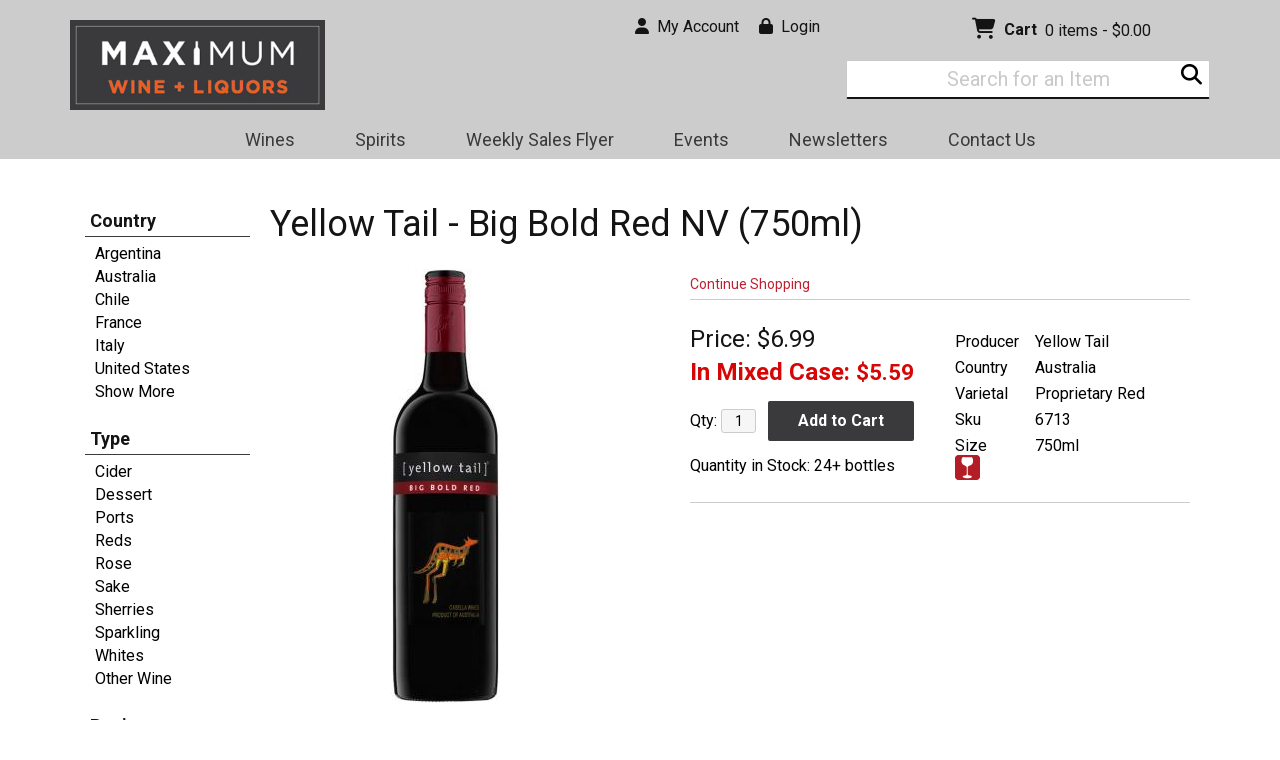

--- FILE ---
content_type: text/html; charset=ISO-8859-1
request_url: https://www.maximumwineandliquors.com/wines/Yellow-Tail-Big-Bold-Red-w7499136tm
body_size: 14721
content:
<!doctype html>
<html lang="en">
<head>
<title>Yellow Tail - Big Bold Red NV - Maximum Wine + Liquors</title>
<link rel="preconnect" href="https://ajax.googleapis.com/" crossorigin>
<link rel="dns-prefetch" href="https://ajax.googleapis.com/">
<link rel="preconnect" href="https://www.googletagmanager.com/" crossorigin>
<link rel="dns-prefetch" href="https://www.googletagmanager.com/">
<link rel="preconnect" href="https://fonts.googleapis.com" crossorigin>
<link rel="dns-prefetch" href="https://fonts.googleapis.com">
<meta name="msvalidate.01" content="209B561DEAA2F962BEF96B65F926A647" />
	<meta name="geo.placename" content="8011 Brewertown Rd,Cicero,NY"/>
	<meta name="geo.position" content="43.1707,-76.0962" />
	<meta name="geo.region" content="Cicero NY,USA" />
	 	<link rel="canonical" href="/wines/Yellow-Tail-Big-Bold-Red-w7499136tm" />
	        <meta name="msvalidate.01" content="F40ED45ADD516263E24848F00A6815B3" />
        <meta name="description" content="Yellow Tail - Big Bold Red NV <span>(750ml)</span> available at Maximum Wine + Liquors in Cicero, NY" />
<meta name="keywords" content="yellow, tail, big, bold, red, nv, <span>(75ml)</span>,Cicero, NY" />
<link href="/skins/gentle/images/cart.png" rel="icon" />

<meta property="og:site_name" content="Maximum Wine + Liquors">
<meta property="og:type" content="product" />
<meta property="og:url" content="https://www.maximumwineandliquors.com/wines/Yellow-Tail-Big-Bold-Red-w7499136tm" />
<meta property="og:title" content="Yellow Tail - Big Bold Red NV <span>(750ml)</span>">
<meta property="og:description" content="Yellow Tail - Big Bold Red NV <span>(750ml)</span> available at Maximum Wine + Liquors in Cicero, NY" />
	<meta property="og:image" content="https://www.maximumwineandliquors.com" />
		<meta property="og:price:amount" content="6.99">
	<meta property="og:price:currency" content="USD">
	<meta name="viewport" content="width=device-width, initial-scale=1.0"">

	<link rel="stylesheet" type="text/css" href="/skins/gentle/css/master.css?v=14">
	<!--[if lte IE 8]>
      <link rel="stylesheet" type="text/css" href="/skins/gentle/css/ie.css" />
<![endif]-->

	<script src="https://ajax.googleapis.com/ajax/libs/jquery/3.5.1/jquery.min.js"></script>
	   <link href="/skins/gentle/css/product-page.css"  rel="stylesheet" type="text/css" />
   <link href="/js/jquery/colorbox/colorbox.css"  rel="stylesheet" type="text/css" />
   <script src="/js/jquery/colorbox/jquery.colorbox-min.js"></script>
   
<script>
      function vrfCDrop() {
   	if (!confirm("Are you sure you want to delete your entire cart?") ) {
         	return false;
   	}
   	window.location.href="/cart.html?rmc=1";
   }

   function verify_zpo(frm) {
        var txt = "";
        if (frm.request.value == "") {
            txt = "Please enter the information for your request";
        }
        if (!echeck(frm.yem.value) ) {
            txt = "Please enter a valid email address";
            frm.yem.focus();
        }
        if (frm.yem.value == "") {
            txt = "Please enter your email address";
            frm.yem.focus();
        }
	        if (frm.flname.value == "") {
            txt = "Please enter your first and last name";
            frm.flname.focus();
        }
	        if (txt != "") {
           poerror.innerHTML = "<br><img src='/images/spacer.gif' height='5'><br><span class='rd12'><b>"+txt+"</b></span><br><img src='/images/spacer.gif' height='5'><br>";
           onlyShow(poerror);
           return false;
        }
        frm.submit();
   }

   function isInt(num) {
	if (num.match(/[^0-9]/) )
	   return false;
	return true;
   }
function echeck(str) {
   var at="@"
   var dot="."
   var lat=str.indexOf(at)
   var lstr=str.length
   var ldot=str.indexOf(dot)
   if (str.indexOf(at)==-1){
      return false
   }

   if (str.indexOf(at)==-1 || str.indexOf(at)==0 || str.indexOf(at)==lstr){
      return false
   }

   if (str.indexOf(dot)==-1 || str.indexOf(dot)==0 || str.indexOf(dot)==lstr){
      return false
   }

   if (str.indexOf(at,(lat+1))!=-1){
      return false
   }

   if (str.substring(lat-1,lat)==dot || str.substring(lat+1,lat+2)==dot){
      return false
   }

   if (str.indexOf(dot,(lat+2))==-1){
      return false
   }

   if (str.indexOf(" ")!=-1){
      return false
   }

   return true
}
</script>
<!--[if IE 7]>
<link rel="stylesheet" type="text/css" href="/skins/gentle/css/ie7.css" />
<![endif]-->
<!--[if lt IE 7]>
<link rel="stylesheet" type="text/css" href="/skins/gentle/css/ie6.css" />
<script type="text/javascript" src="/skins/gentle/js/DD_belatedPNG_0.0.8a-min.js"></script>
<script type="text/javascript">
DD_belatedPNG.fix('#logo img');
</script>
<![endif]-->
        <script type="text/javascript" src="/skins/gentle/js/jquery.cookie.js"></script>
	        	<script type="text/javascript" src="/skins/gentle/js/gentle-2.js?v=5"></script>
        	   <script type='text/javascript' src='/js/jquery/autocomplete/jquery.autocomplete.js'></script>
   	<script>
  	(function(i,s,o,g,r,a,m){i['GoogleAnalyticsObject']=r;i[r]=i[r]||function(){
  	(i[r].q=i[r].q||[]).push(arguments)},i[r].l=1*new Date();a=s.createElement(o),
  	m=s.getElementsByTagName(o)[0];a.async=1;a.src=g;m.parentNode.insertBefore(a,m)
  	})(window,document,'script','//www.google-analytics.com/analytics.js','ga');

  	ga('create', 'UA-120154070-1', 'auto');
  	ga('require', 'ec');

			// The product being viewed.
		ga('ec:addProduct', {
  		'id': '6713',
  		'name': 'Yellow Tail - Big Bold Red',
  		'category': 'Proprietary Red',
  		'brand': 'Yellow Tail',
  		'variant': '750',
  		'position': 1
		});
						ga('ec:addImpression', {
                                'id': '5868',
                                'name': '19 Crimes - Red',
                                'brand': '19 Crimes',
                                'list': 'Search Results',
                                'position': 1				});
								ga('ec:addImpression', {
                                'id': '6712',
                                'name': 'Yellow Tail - Big Bold Red',
                                'brand': 'Yellow Tail',
                                'list': 'Search Results',
                                'position': 2				});
								ga('ec:addImpression', {
                                'id': '7966',
                                'name': '19 Crimes - The Uprising',
                                'brand': '19 Crimes',
                                'list': 'Search Results',
                                'position': 3				});
						ga('ec:setAction', 'detail');
		  	ga('send', 'pageview');
	</script>
	<script>;(function($){
	$.fn.superfish = function(op){

		var sf = $.fn.superfish,
			c = sf.c,
			$arrow = $(['<span class="',c.arrowClass,'"> &#187;</span>'].join('')),
			over = function(){
				var $$ = $(this), menu = getMenu($$);
				clearTimeout(menu.sfTimer);
				$$.showSuperfishUl().siblings().hideSuperfishUl();
			},
			out = function(){
				var $$ = $(this), menu = getMenu($$), o = sf.op;
				clearTimeout(menu.sfTimer);
				menu.sfTimer=setTimeout(function(){
					o.retainPath=($.inArray($$[0],o.$path)>-1);
					$$.hideSuperfishUl();
					if (o.$path.length && $$.parents(['li.',o.hoverClass].join('')).length<1){over.call(o.$path);}
				},o.delay);	
			},
			getMenu = function($menu){
				var menu = $menu.parents(['ul.',c.menuClass,':first'].join(''))[0];
				sf.op = sf.o[menu.serial];
				return menu;
			},
			addArrow = function($a){ $a.addClass(c.anchorClass).append($arrow.clone()); };
			
		return this.each(function() {
			var s = this.serial = sf.o.length;
			var o = $.extend({},sf.defaults,op);
			o.$path = $('li.'+o.pathClass,this).slice(0,o.pathLevels).each(function(){
				$(this).addClass([o.hoverClass,c.bcClass].join(' '))
					.filter('li:has(ul)').removeClass(o.pathClass);
			});
			sf.o[s] = sf.op = o;
			
			$('li:has(ul)',this)[($.fn.hoverIntent && !o.disableHI) ? 'hoverIntent' : 'hover'](over,out).each(function() {
				if (o.autoArrows) addArrow( $('>a:first-child',this) );
			})
			.not('.'+c.bcClass)
				.hideSuperfishUl();
			
			var $a = $('a',this);
			$a.each(function(i){
				var $li = $a.eq(i).parents('li');
				$a.eq(i).focus(function(){over.call($li);}).blur(function(){out.call($li);});
			});
			o.onInit.call(this);
			
		}).each(function() {
			menuClasses = [c.menuClass];
			// if (sf.op.dropShadows  && !($.browser.msie && $.browser.version < 7)) menuClasses.push(c.shadowClass);
			$(this).addClass(menuClasses.join(' '));
		});
	};

	var sf = $.fn.superfish;
	sf.o = [];
	sf.op = {};
	sf.IE7fix = function(){
		var o = sf.op;
		// if ($.browser.msie && $.browser.version > 6 && o.dropShadows && o.animation.opacity!=undefined)
			// this.toggleClass(sf.c.shadowClass+'-off');
		};
	sf.c = {
		bcClass     : 'sf-breadcrumb',
		menuClass   : 'sf-js-enabled',
		anchorClass : 'sf-with-ul',
		arrowClass  : 'sf-sub-indicator',
		shadowClass : 'sf-shadow'
	};
	sf.defaults = {
		hoverClass	: 'sfHover',
		pathClass	: 'overideThisToUse',
		pathLevels	: 1,
		delay		: 100,
		animation	: {opacity:'show'},
		speed		: 'fast',
		autoArrows	: true,
		dropShadows : true,
		disableHI	: false,		// true disables hoverIntent detection
		onInit		: function(){}, // callback functions
		onBeforeShow: function(){},
		onShow		: function(){},
		onHide		: function(){}
	};
	$.fn.extend({
		hideSuperfishUl : function(){
			var o = sf.op,
				not = (o.retainPath===true) ? o.$path : '';
			o.retainPath = false;
			var $ul = $(['li.',o.hoverClass].join(''),this).add(this).not(not).removeClass(o.hoverClass)
					.find('>ul').hide().css('visibility','hidden');
			o.onHide.call($ul);
			return this;
		},
		showSuperfishUl : function(){
			var o = sf.op,
				sh = sf.c.shadowClass+'-off',
				$ul = this.addClass(o.hoverClass)
					.find('>ul:hidden').css('visibility','visible');
			sf.IE7fix.call($ul);
			o.onBeforeShow.call($ul);
			$ul.animate(o.animation,o.speed,function(){ sf.IE7fix.call($ul); o.onShow.call($ul); });
			return this;
		}
	});

})(jQuery);
jQuery(function(){
	jQuery('ul.sf-menu').superfish();
});
  	</script>
	  	<link rel="stylesheet" href="//ajax.googleapis.com/ajax/libs/jqueryui/1.12.1/themes/smoothness/jquery-ui.css">
	<script src="//ajax.googleapis.com/ajax/libs/jqueryui/1.12.1/jquery-ui.min.js"></script>
  	<script>
	var prdct = 0;
  	$.widget( "custom.catcomplete", $.ui.autocomplete, {
    	   _create: function() {
      		this._super();
      		this.widget().menu( "option", "items", "> :not(.ui-autocomplete-category)" );
    	   },
	   _renderMenu: function( ul, items ) {
      		var that = this,
        	currentCategory = "";
      	  	$.each( items, function( index, item ) {
        		var li;
        		if ( item.category != currentCategory ) {
				var extra = "";
				if (prdct == 0 && item.category == "Product Suggestions") {
					extra = " ui-extra";
				}
          			ul.append( "<li class='ui-autocomplete-category"+extra+"'>" + item.category + "</li>" );
          			currentCategory = item.category;
        		}
        		li = that._renderItemData( ul, item );
        		if ( item.category == "Product Suggestions") {
          			li.html("<table width='100%' cellpadding='0' cellspacing='0'><tr><td width='130' class='msimg' align='center'>"+item.img+"</td><td>"+item.label+"<br><div style='padding-top: 5px;'>"+item.bottle+"</div></td></tr></table>");
          		/* li.attr( "aria-label", item.category + " : " + item.label ); */
        		}
      		});
    	     }
  	});
  	</script>
  	<script>
  	$(function() {
    		$( "#items" ).catcomplete({
			      			source: "/search/megasearch.html",
      			minLength: 1,
      			select: function( event, ui ) {
        			window.location.href=ui.item.url; 
        			return false;
      			}
    		})
  	});
  	</script>
	<script>
	</script>
<link rel="stylesheet" type="text/css" href="/css/sites/skins/full-width-head.css" media="screen" />                <style>
                #mcsec,.container_12 .grid_12, .container_12,#headwrap{width:1140px;}
                .sf-menu,.sf-contener{width:1140px!important;}
                </style>
                <link rel="stylesheet" type="text/css" href="/css/sites/maximumwineandliquors/style.css?1769907122" media="screen" /><link href="https://fonts.googleapis.com/css?family=Roboto:400,700" rel="stylesheet">
	<style>
	.ui-menu .ui-menu-item-wrapper, .ui-autocomplete-category,.prod_detail .box .box-heading, h2, #footer h3, input#items.ui-autocomplete-input, h1, body, td, th, input, textarea, select, a { font-family: 'Roboto', sans-serif; }
	h1, .welcome, .box .box-heading, #footer-top-outside h2, #footer h3, .product-grid .name a { font-family: 'Roboto', sans-serif;  }
	</style>
			<script src="https://kit.fontawesome.com/63a3c6e7c0.js" crossorigin="anonymous"></script>
        		<script>
	function google_univ_addtocart(sku,name,price,qty) {
  		ga('ec:addProduct', {
    			'id': sku,
    			'name': name,
    			'price': price,
    			'quantity': qty
  		});
  		ga('ec:setAction', 'add');
  		ga('send', 'event', 'UX', 'click', 'add to cart'); 
	}
	</script>
	</head>

   <body>
    	<div id="head_container">
	 	<div id="head_inside" class="container_12">
			<div id="headwrap">
			<div id="logo"><a href="/"><img  title="Maximum Wine + Liquors" alt="Maximum Wine + Liquors" src="/images/sites/maximumwineandliquors/maximum-wine-liquors-logo.png?2"></a></div>
	</div>                        <div id="cart">
                            <div style="" class="heading">
				                                	&nbsp;<i class="fa fa-shopping-cart fa-2x" style="color:#141414;font-size:1.3em;"></i>
					                                <h4>Cart</h4>
                                <a class="cart_val" href="/cart.html"><span id="cart_total">&nbsp;0 items - $0.00</span></a>
                            </div>
                                                            <div id="cart_items" class="content">Your cart is empty</div>
                                                        </div>
			<script>
		function kwsrch() {
							$('#sfrm').submit();
						}
		</script>
		<form action="/websearch_results.html" method="get" id="sfrm">
			                                <div class="button-search" style="" onclick="kwsrch(); return false;"><i><span class="fa fahead fa-search"></span></i></div>
                                			<div class="ui-widget">
				<label for="wines"></label>
				<input tabindex=1 name="kw" id="items" value="" placeholder="Search for an Item" onclick="">
			</div>
		</form>
			<div id="hdlnks">
					<div class="hdlnkln" id="hdlnmy">
						<a href="/account.html"><i class="fa fa-user"><span></span></i>&nbsp;&nbsp;<span>My Account</span></a></div>
				
			<div class="hdlnkln" id="hdlnlg"><a href="/login.html?done="><i class="fa fa-lock"><span></span></i>&nbsp;&nbsp;Login</a></div>
				</div>	
			</div>
		        <div class="navigation">
			                <div class="sf-contener">
                                        <ul id="topnav" class="sf-menu">
                                                        <li class='nav_first'><a alt="Wines" title="Wines" href="/wines/">Wines</a>
                                   <ul  class="ulul">
           <li><a href="#">By Country</a>
        <ul class="ulul">
       		                       	<li><a href="/wines/All/Argentina">Argentina</a></li>
                       	                       	<li><a href="/wines/All/Australia">Australia</a></li>
                       	                       	<li><a href="/wines/All/Chile">Chile</a></li>
                       	                       	<li><a href="/wines/All/France">France</a></li>
                       	                       	<li><a href="/wines/All/Germany">Germany</a></li>
                       	                       	<li><a href="/wines/All/Italy">Italy</a></li>
                       	                       	<li><a href="/wines/All/New-Zealand">New Zealand</a></li>
                       	                       	<li><a href="/wines/All/Portugal">Portugal</a></li>
                       	                       	<li><a href="/wines/All/Spain">Spain</a></li>
                       	                       	<li><a href="/wines/All/United-States">United States</a></li>
                       	                       			<li><a href="/wines/?m=country">Show more</a></li>
                       			               </ul>
               </li>
                       <li><a href="#">By Type</a>
        <ul class="ulul">
       		                       	<li><a href="/wines/?item_type=biodynamic">Biodynamic</a></li>
                       	                       	<li><a href="/wines/?item_type=dessert">Dessert</a></li>
                       	                       	<li><a href="/wines/?item_type=kosher">Kosher</a></li>
                       	                       	<li><a href="/wines/?item_type=organic">Organic</a></li>
                       	                       	<li><a href="/wines/?item_type=wother">Other Wine</a></li>
                       	                       	<li><a href="/wines/?item_type=port">Port</a></li>
                       	                       	<li><a href="/wines/?item_type=red">Red</a></li>
                       	                       	<li><a href="/wines/?item_type=rose">Rose</a></li>
                       	                       	<li><a href="/wines/?item_type=sake">Sake</a></li>
                       	                       	<li><a href="/wines/?item_type=sherry">Sherry</a></li>
                       	                       	<li><a href="/wines/?item_type=sparkling">Sparkling</a></li>
                       	                       	<li><a href="/wines/?item_type=white">White</a></li>
                       	               </ul>
               </li>
                       <li><a href="#">By Region</a>
        <ul class="ulul">
       		                       	<li><a href="/wines/All/All/All/Bordeaux">Bordeaux</a></li>
                       	                       	<li><a href="/wines/All/All/All/California">California</a></li>
                       	                       	<li><a href="/wines/All/All/All/Champagne">Champagne</a></li>
                       	                       	<li><a href="/wines/All/All/All/Marlborough">Marlborough</a></li>
                       	                       	<li><a href="/wines/All/All/All/Mendoza">Mendoza</a></li>
                       	                       	<li><a href="/wines/All/All/All/New-York">New York</a></li>
                       	                       	<li><a href="/wines/All/All/All/South-Eastern-Australia">South Eastern Australia</a></li>
                       	                       	<li><a href="/wines/All/All/All/Tuscany">Tuscany</a></li>
                       	                       	<li><a href="/wines/All/All/All/Veneto">Veneto</a></li>
                       	                       	<li><a href="/wines/All/All/All/Washington">Washington</a></li>
                       	                       			<li><a href="/wines/?m=region">Show more</a></li>
                       			               </ul>
               </li>
                       <li><a href="#">By Size</a>
        <ul class="ulul">
       		                       	<li><a href="/websearch_results.html?item_type=wine&size=187">187ml</a></li>
                       	                       	<li><a href="/websearch_results.html?item_type=wine&size=375">375ml</a></li>
                       	                       	<li><a href="/websearch_results.html?item_type=wine&size=415">4 pack 16oz cans</a></li>
                       	                       	<li><a href="/websearch_results.html?item_type=wine&size=500">500ml</a></li>
                       	                       	<li><a href="/websearch_results.html?item_type=wine&size=750">750ml</a></li>
                       	                       	<li><a href="/websearch_results.html?item_type=wine&size=1500">1.5L</a></li>
                       	                       	<li><a href="/websearch_results.html?item_type=wine&size=1873">3 pack 187ml</a></li>
                       	                       	<li><a href="/websearch_results.html?item_type=wine&size=1874">4 pack 187ml</a></li>
                       	                       	<li><a href="/websearch_results.html?item_type=wine&size=3000">3L</a></li>
                       	                       	<li><a href="/websearch_results.html?item_type=wine&size=5000">5L</a></li>
                       	                       			<li><a href="/wines/?m=size">Show more</a></li>
                       			               </ul>
               </li>
                       <li><a href="#">By Varietal</a>
        <ul class="ulul">
       		                       	<li><a href="/wines/Cabernet-Sauvignon">Cabernet Sauvignon</a></li>
                       	                       	<li><a href="/wines/Chardonnay">Chardonnay</a></li>
                       	                       	<li><a href="/wines/Merlot">Merlot</a></li>
                       	                       	<li><a href="/wines/Moscato">Moscato</a></li>
                       	                       	<li><a href="/wines/Pinot-Grigio">Pinot Grigio</a></li>
                       	                       	<li><a href="/wines/Pinot-Noir">Pinot Noir</a></li>
                       	                       	<li><a href="/wines/Proprietary-Red">Proprietary Red</a></li>
                       	                       	<li><a href="/wines/Red-Blend">Red Blend</a></li>
                       	                       	<li><a href="/wines/Riesling">Riesling</a></li>
                       	                       	<li><a href="/wines/Sauvignon-Blanc">Sauvignon Blanc</a></li>
                       	                       			<li><a href="/wines/?m=varietal">Show more</a></li>
                       			               </ul>
               </li>
                       <li><a href="#">By Winery</a>
        <ul class="ulul">
       		                       	<li><a href="/brands/Barefoot">Barefoot</a></li>
                       	                       	<li><a href="/brands/Black-Box">Black Box</a></li>
                       	                       	<li><a href="/brands/Bota-Box">Bota Box</a></li>
                       	                       	<li><a href="/brands/Bully-Hill">Bully Hill</a></li>
                       	                       	<li><a href="/brands/Cavit">Cavit</a></li>
                       	                       	<li><a href="/brands/Hazlitt-1852">Hazlitt 1852</a></li>
                       	                       	<li><a href="/brands/Natale-Verga">Natale Verga</a></li>
                       	                       	<li><a href="/brands/Sutter-Home">Sutter Home</a></li>
                       	                       	<li><a href="/brands/Woodbridge">Woodbridge</a></li>
                       	                       	<li><a href="/brands/Yellow-Tail">Yellow Tail</a></li>
                       	                       			<li><a href="/wines/?m=winery">Show more</a></li>
                       			               </ul>
               </li>
                       <li><a href="#">By Year</a>
        <ul class="ulul">
       		                       	<li><a href="/wines/All/All/1924">1924</a></li>
                       	                       	<li><a href="/wines/All/All/1969">1969</a></li>
                       	                       	<li><a href="/wines/All/All/2011">2011</a></li>
                       	                       	<li><a href="/wines/All/All/2015">2015</a></li>
                       	                       	<li><a href="/wines/All/All/2016">2016</a></li>
                       	                       	<li><a href="/wines/All/All/2018">2018</a></li>
                       	                       	<li><a href="/wines/All/All/2020">2020</a></li>
                       	                       	<li><a href="/wines/All/All/2021">2021</a></li>
                       	                       	<li><a href="/wines/All/All/2022">2022</a></li>
                       	               </ul>
               </li>
                  </ul>
                                   </li>
                                                                <li class="sptmb "><a alt="Spirits" title="Spirits" href="/spirits/">Spirits</a>
                                   <ul  class='ulul'>
   	                <li><a href="#">By Country</a>
                <ul class='ulul'>
                                        <li><a href="/spirits/All/Canada">Canada</a></li>
                                                <li><a href="/spirits/All/England">England</a></li>
                                                <li><a href="/spirits/All/France">France</a></li>
                                                <li><a href="/spirits/All/Ireland">Ireland</a></li>
                                                <li><a href="/spirits/All/Italy">Italy</a></li>
                                                <li><a href="/spirits/All/Mexico">Mexico</a></li>
                                                <li><a href="/spirits/All/Puerto-Rico">Puerto Rico</a></li>
                                                <li><a href="/spirits/All/Scotland">Scotland</a></li>
                                                <li><a href="/spirits/All/Sweden">Sweden</a></li>
                                                <li><a href="/spirits/All/United-States">United States</a></li>
                                                        	<li><a href="/spirits/?m=country">Show more</a></li>
                                	                </ul>
                </li>
                                <li><a href="#">By Liquor</a>
                <ul class='ulul'>
                                        <li><a href="/spirits/Bourbon">Bourbon</a></li>
                                                <li><a href="/spirits/Canned-Cocktail">Canned Cocktail</a></li>
                                                <li><a href="/spirits/Cordials-and-Liqueurs">Cordials & Liqueurs</a></li>
                                                <li><a href="/spirits/Gin">Gin</a></li>
                                                <li><a href="/spirits/Liqueur">Liqueur</a></li>
                                                <li><a href="/spirits/Prepared-Cocktails">Prepared Cocktails</a></li>
                                                <li><a href="/spirits/Rum">Rum</a></li>
                                                <li><a href="/spirits/Single-Malt-Scotch-Whisky">Single Malt Scotch Whisky</a></li>
                                                <li><a href="/spirits/Tequila">Tequila</a></li>
                                                <li><a href="/spirits/Vodka">Vodka</a></li>
                                                        	<li><a href="/spirits/?m=varietal">Show more</a></li>
                                	                </ul>
                </li>
                                <li><a href="#">By Producer</a>
                <ul class='ulul'>
                                        <li><a href="/brands/Absolut">Absolut</a></li>
                                                <li><a href="/brands/Bacardi">Bacardi</a></li>
                                                <li><a href="/brands/Crown-Royal">Crown Royal</a></li>
                                                <li><a href="/brands/High-Noon-Sun-Sips">High Noon Sun Sips</a></li>
                                                <li><a href="/brands/Jack-Daniel-s">Jack Daniel's</a></li>
                                                <li><a href="/brands/Jim-Beam">Jim Beam</a></li>
                                                <li><a href="/brands/Jose-Cuervo">Jose Cuervo</a></li>
                                                <li><a href="/brands/Ketel-One">Ketel One</a></li>
                                                <li><a href="/brands/On-The-Rocks">On The Rocks</a></li>
                                                <li><a href="/brands/Smirnoff">Smirnoff</a></li>
                                                        	<li><a href="/spirits/?m=winery">Show more</a></li>
                                	                </ul>
                </li>
                        </ul>
                                   </li>
                                                <li class='nav_sale'><a href="https://www.maximumwineandliquors.com/files/maximumwineandliquors/AD-1.25-1.31.jpg">Weekly Sales Flyer</a>
                                </li>
                        <li id="heventli"><a alt="Events" title="Events" href="/events/">Events</a>
                </li>
                                                <li><a href="/newsletters/">Newsletters</a>
                                        <ul class="ulul">
                                        <li><a href="/newsletters/current.html">Current Newsletter</a></li>
                                        <li><a href="/newsletters/">Newsletter Archive</a></li>
                                                                                        <li><a href="/newsletters/newsletter-signup.html">Newsletter Signup</a></li>
                                                                                        </ul>
                                        </li>
                                                <li><a href="/contact-us.html">Contact Us</a>
                            </ul>
		</div>
		                	<div class="clear"></div>
						</div>
			</div>
			        		<div class="container_12">
			<div id="mmnwrap" style="width: 1140px;margin-left: auto;margin-right: auto;"><div class="grid_12" id="mcsec">
		<div id="notification" class="hide_on_fluid"></div>
      
        		<div id="column-left">
			                <div class="box">
		        <div class="box-content">
        	<div class="box-category boxtop">
		                <ul>
   	                       	<li class='lnavtopli countrywrap'>
			<a href="#"  class="active">Country</a>
		        <ul id='country_short'>
			                        	<li><a href="/websearch_results.html?item_type=wine&country=Argentina">Argentina</a></li>
				                        	<li><a href="/websearch_results.html?item_type=wine&country=Australia">Australia</a></li>
				                        	<li><a href="/websearch_results.html?item_type=wine&country=Chile">Chile</a></li>
				                        	<li><a href="/websearch_results.html?item_type=wine&country=France">France</a></li>
				                        	<li><a href="/websearch_results.html?item_type=wine&country=Italy">Italy</a></li>
				                        	<li><a href="/websearch_results.html?item_type=wine&country=United+States">United States</a></li>
				                        	<li><a class='lnav_link'  href="#" onclick="$('#country_long').slideDown(); $('#country_short').slideUp();  return false;">Show More</a></li>
				</ul>
								<ul style="display:none;" id="country_long">
                        	                                	<li><a href="/websearch_results.html?item_type=wine&country=Argentina" class="subexpandable">Argentina</a></li>
                                	                                	<li><a href="/websearch_results.html?item_type=wine&country=Australia" class="subexpandable">Australia</a></li>
                                	                                	<li><a href="/websearch_results.html?item_type=wine&country=Chile" class="subexpandable">Chile</a></li>
                                	                                	<li><a href="/websearch_results.html?item_type=wine&country=France" class="subexpandable">France</a></li>
                                	                                	<li><a href="/websearch_results.html?item_type=wine&country=Germany" class="subexpandable">Germany</a></li>
                                	                                	<li><a href="/websearch_results.html?item_type=wine&country=Italy" class="subexpandable">Italy</a></li>
                                	                                	<li><a href="/websearch_results.html?item_type=wine&country=Japan" class="subexpandable">Japan</a></li>
                                	                                	<li><a href="/websearch_results.html?item_type=wine&country=New+York" class="subexpandable">New York</a></li>
                                	                                	<li><a href="/websearch_results.html?item_type=wine&country=New+Zealand" class="subexpandable">New Zealand</a></li>
                                	                                	<li><a href="/websearch_results.html?item_type=wine&country=Portugal" class="subexpandable">Portugal</a></li>
                                	                                	<li><a href="/websearch_results.html?item_type=wine&country=Scotland" class="subexpandable">Scotland</a></li>
                                	                                	<li><a href="/websearch_results.html?item_type=wine&country=Sicily" class="subexpandable">Sicily</a></li>
                                	                                	<li><a href="/websearch_results.html?item_type=wine&country=South+Africa" class="subexpandable">South Africa</a></li>
                                	                                	<li><a href="/websearch_results.html?item_type=wine&country=Spain" class="subexpandable">Spain</a></li>
                                	                                	<li><a href="/websearch_results.html?item_type=wine&country=United+States" class="subexpandable">United States</a></li>
                                					<li class="lnav_opt_opt">
                        	<a class='lnav_link'  href="#" onclick="$('#country_long').slideUp(); $('#country_short').slideDown();  return false;">Show Less</a>
                		</li>
				                	</ul>
                	</li>
			                    	<li class='lnavtopli desc2wrap'>
			<a href="#"  class="active">Type</a>
		        <ul id='desc2_short'>
			                        	<li><a href="/websearch_results.html?item_type=cider">Cider</a></li>
				                        	<li><a href="/websearch_results.html?item_type=dessert">Dessert</a></li>
				                        	<li><a href="/websearch_results.html?item_type=port">Ports</a></li>
				                        	<li><a href="/websearch_results.html?item_type=red">Reds</a></li>
				                        	<li><a href="/websearch_results.html?item_type=rose">Rose</a></li>
				                        	<li><a href="/sake/">Sake</a></li>
				                        	<li><a href="/websearch_results.html?item_type=sherry">Sherries</a></li>
				                        	<li><a href="/websearch_results.html?item_type=sparkling">Sparkling</a></li>
				                        	<li><a href="/websearch_results.html?item_type=white">Whites</a></li>
				                        	<li><a href="/websearch_results.html?item_type=wother">Other Wine</a></li>
				                	</ul>
                	</li>
			                    	<li class='lnavtopli regionwrap'>
			<a href="#"  class="active">Region</a>
		        <ul id='region_short'>
			                        	<li><a href="/websearch_results.html?item_type=wine&region=Bordeaux">Bordeaux</a></li>
				                        	<li><a href="/websearch_results.html?item_type=wine&region=California">California</a></li>
				                        	<li><a href="/websearch_results.html?item_type=wine&region=New+York">New York</a></li>
				                        	<li><a href="/websearch_results.html?item_type=wine&region=Tuscany">Tuscany</a></li>
				                        	<li><a href="/websearch_results.html?item_type=wine&region=Veneto">Veneto</a></li>
				                        	<li><a href="/websearch_results.html?item_type=wine&region=Washington">Washington</a></li>
				                        	<li><a class='lnav_link'  href="#" onclick="$('#region_long').slideDown(); $('#region_short').slideUp();  return false;">Show More</a></li>
				</ul>
								<ul style="display:none;" id="region_long">
                        	                                	<li><a href="/websearch_results.html?item_type=wine&region=Abruzzo" class="subexpandable">Abruzzo</a></li>
                                	                                	<li><a href="/websearch_results.html?item_type=wine&region=Alentejano" class="subexpandable">Alentejano</a></li>
                                	                                	<li><a href="/websearch_results.html?item_type=wine&region=Alsace" class="subexpandable">Alsace</a></li>
                                	                                	<li><a href="/websearch_results.html?item_type=wine&region=Andalucia" class="subexpandable">Andalucia</a></li>
                                	                                	<li><a href="/websearch_results.html?item_type=wine&region=Andaluc%EDa" class="subexpandable">Andalucía</a></li>
                                	                                	<li><a href="/websearch_results.html?item_type=wine&region=Bordeaux" class="subexpandable">Bordeaux</a></li>
                                	                                	<li><a href="/websearch_results.html?item_type=wine&region=Boreaux" class="subexpandable">Boreaux</a></li>
                                	                                	<li><a href="/websearch_results.html?item_type=wine&region=Bourgogne+%2F+C%F4te+Chalonnaise+%2F+Rully" class="subexpandable">Bourgogne / Côte Chalonnaise / Rully</a></li>
                                	                                	<li><a href="/websearch_results.html?item_type=wine&region=Burgundy" class="subexpandable">Burgundy</a></li>
                                	                                	<li><a href="/websearch_results.html?item_type=wine&region=California" class="subexpandable">California</a></li>
                                	                                	<li><a href="/websearch_results.html?item_type=wine&region=Champagne" class="subexpandable">Champagne</a></li>
                                	                                	<li><a href="/websearch_results.html?item_type=wine&region=Chianti" class="subexpandable">Chianti</a></li>
                                	                                	<li><a href="/websearch_results.html?item_type=wine&region=Collio" class="subexpandable">Collio</a></li>
                                	                                	<li><a href="/websearch_results.html?item_type=wine&region=D.O.+Valle+Central" class="subexpandable">D.O. Valle Central</a></li>
                                	                                	<li><a href="/websearch_results.html?item_type=wine&region=Douro" class="subexpandable">Douro</a></li>
                                	                                	<li><a href="/websearch_results.html?item_type=wine&region=Douro+Valley" class="subexpandable">Douro Valley</a></li>
                                	                                	<li><a href="/websearch_results.html?item_type=wine&region=Emilia-Romagna" class="subexpandable">Emilia-Romagna</a></li>
                                	                                	<li><a href="/websearch_results.html?item_type=wine&region=Friuli-Venezia+Giulia" class="subexpandable">Friuli-Venezia Giulia</a></li>
                                	                                	<li><a href="/websearch_results.html?item_type=wine&region=Italy" class="subexpandable">Italy</a></li>
                                	                                	<li><a href="/websearch_results.html?item_type=wine&region=Kentucky" class="subexpandable">Kentucky</a></li>
                                	                                	<li><a href="/websearch_results.html?item_type=wine&region=Languedoc+Roussillon" class="subexpandable">Languedoc Roussillon</a></li>
                                	                                	<li><a href="/websearch_results.html?item_type=wine&region=Languedoc-Roussillon" class="subexpandable">Languedoc-Roussillon</a></li>
                                	                                	<li><a href="/websearch_results.html?item_type=wine&region=Lombardy" class="subexpandable">Lombardy</a></li>
                                	                                	<li><a href="/websearch_results.html?item_type=wine&region=Marlborough" class="subexpandable">Marlborough</a></li>
                                	                                	<li><a href="/websearch_results.html?item_type=wine&region=Maule+Valley" class="subexpandable">Maule Valley</a></li>
                                	                                	<li><a href="/websearch_results.html?item_type=wine&region=Mendoza" class="subexpandable">Mendoza</a></li>
                                	                                	<li><a href="/websearch_results.html?item_type=wine&region=Molise" class="subexpandable">Molise</a></li>
                                	                                	<li><a href="/websearch_results.html?item_type=wine&region=Mosel" class="subexpandable">Mosel</a></li>
                                	                                	<li><a href="/websearch_results.html?item_type=wine&region=Mosel-Saar-Ruwer" class="subexpandable">Mosel-Saar-Ruwer</a></li>
                                	                                	<li><a href="/websearch_results.html?item_type=wine&region=NY" class="subexpandable">NY</a></li>
                                	                                	<li><a href="/websearch_results.html?item_type=wine&region=New+Mexico" class="subexpandable">New Mexico</a></li>
                                	                                	<li><a href="/websearch_results.html?item_type=wine&region=New+York" class="subexpandable">New York</a></li>
                                	                                	<li><a href="/websearch_results.html?item_type=wine&region=Oregon" class="subexpandable">Oregon</a></li>
                                	                                	<li><a href="/websearch_results.html?item_type=wine&region=Pfalz" class="subexpandable">Pfalz</a></li>
                                	                                	<li><a href="/websearch_results.html?item_type=wine&region=Piedmont" class="subexpandable">Piedmont</a></li>
                                	                                	<li><a href="/websearch_results.html?item_type=wine&region=Provence" class="subexpandable">Provence</a></li>
                                	                                	<li><a href="/websearch_results.html?item_type=wine&region=Puglia" class="subexpandable">Puglia</a></li>
                                	                                	<li><a href="/websearch_results.html?item_type=wine&region=Rhone+Valley" class="subexpandable">Rhone Valley</a></li>
                                	                                	<li><a href="/websearch_results.html?item_type=wine&region=Rioja" class="subexpandable">Rioja</a></li>
                                	                                	<li><a href="/websearch_results.html?item_type=wine&region=San+Juan" class="subexpandable">San Juan</a></li>
                                	                                	<li><a href="/websearch_results.html?item_type=wine&region=Sardinia" class="subexpandable">Sardinia</a></li>
                                	                                	<li><a href="/websearch_results.html?item_type=wine&region=Sicily" class="subexpandable">Sicily</a></li>
                                	                                	<li><a href="/websearch_results.html?item_type=wine&region=South+Australia" class="subexpandable">South Australia</a></li>
                                	                                	<li><a href="/websearch_results.html?item_type=wine&region=South+Eastern+Australia" class="subexpandable">South Eastern Australia</a></li>
                                	                                	<li><a href="/websearch_results.html?item_type=wine&region=Trentino" class="subexpandable">Trentino</a></li>
                                	                                	<li><a href="/websearch_results.html?item_type=wine&region=Tuscany" class="subexpandable">Tuscany</a></li>
                                	                                	<li><a href="/websearch_results.html?item_type=wine&region=Valle+Central" class="subexpandable">Valle Central</a></li>
                                	                                	<li><a href="/websearch_results.html?item_type=wine&region=Veneto" class="subexpandable">Veneto</a></li>
                                	                                	<li><a href="/websearch_results.html?item_type=wine&region=Vinho+Verde" class="subexpandable">Vinho Verde</a></li>
                                	                                	<li><a href="/websearch_results.html?item_type=wine&region=Washington" class="subexpandable">Washington</a></li>
                                					<li class="lnav_opt_opt">
                        	<a class='lnav_link'  href="#" onclick="$('#region_long').slideUp(); $('#region_short').slideDown();  return false;">Show Less</a>
                		</li>
				                	</ul>
                	</li>
			                    	<li class='lnavtopli sizewrap'>
			<a href="#"  class="active">Size</a>
		        <ul id='size_short'>
			                        	<li><a href="/wines/?item_type=wine&size=187">187ml</a></li>
				                        	<li><a href="/wines/?item_type=wine&size=750">750ml</a></li>
				                        	<li><a href="/wines/?item_type=wine&size=1500">1.5L</a></li>
				                        	<li><a href="/wines/?item_type=wine&size=1874">4 pack 187ml</a></li>
				                        	<li><a href="/wines/?item_type=wine&size=3000">3L</a></li>
				                        	<li><a href="/wines/?item_type=wine&size=5000">5L</a></li>
				                        	<li><a class='lnav_link'  href="#" onclick="$('#size_long').slideDown(); $('#size_short').slideUp();  return false;">Show More</a></li>
				</ul>
								<ul style="display:none;" id="size_long">
                        	                                	<li><a href="/wines/?item_type=wine&size=187" class="subexpandable">187ml</a></li>
                                	                                	<li><a href="/wines/?item_type=wine&size=200" class="subexpandable">200ml</a></li>
                                	                                	<li><a href="/wines/?item_type=wine&size=206" class="subexpandable">200ml 4 pack</a></li>
                                	                                	<li><a href="/wines/?item_type=wine&size=375" class="subexpandable">375ml</a></li>
                                	                                	<li><a href="/wines/?item_type=wine&size=415" class="subexpandable">4 pack 16oz cans</a></li>
                                	                                	<li><a href="/wines/?item_type=wine&size=435" class="subexpandable">4 pack 355ml cans</a></li>
                                	                                	<li><a href="/wines/?item_type=wine&size=500" class="subexpandable">500ml</a></li>
                                	                                	<li><a href="/wines/?item_type=wine&size=750" class="subexpandable">750ml</a></li>
                                	                                	<li><a href="/wines/?item_type=wine&size=883" class="subexpandable">8 pack cans</a></li>
                                	                                	<li><a href="/wines/?item_type=wine&size=1500" class="subexpandable">1.5L</a></li>
                                	                                	<li><a href="/wines/?item_type=wine&size=1873" class="subexpandable">3 pack 187ml</a></li>
                                	                                	<li><a href="/wines/?item_type=wine&size=1874" class="subexpandable">4 pack 187ml</a></li>
                                	                                	<li><a href="/wines/?item_type=wine&size=3000" class="subexpandable">3L</a></li>
                                	                                	<li><a href="/wines/?item_type=wine&size=5000" class="subexpandable">5L</a></li>
                                					<li class="lnav_opt_opt">
                        	<a class='lnav_link'  href="#" onclick="$('#size_long').slideUp(); $('#size_short').slideDown();  return false;">Show Less</a>
                		</li>
				                	</ul>
                	</li>
			                    	<li class='lnavtopli varietalwrap'>
			<a href="#"  class="active">Varietal</a>
		        <ul id='varietal_short'>
			                        	<li><a href="/websearch_results.html?item_type=wine&varietal=Cabernet+Sauvignon">Cabernet Sauvignon</a></li>
				                        	<li><a href="/websearch_results.html?item_type=wine&varietal=Chardonnay">Chardonnay</a></li>
				                        	<li><a href="/websearch_results.html?item_type=wine&varietal=Pinot+Grigio">Pinot Grigio</a></li>
				                        	<li><a href="/websearch_results.html?item_type=wine&varietal=Pinot+Noir">Pinot Noir</a></li>
				                        	<li><a href="/websearch_results.html?item_type=wine&varietal=Proprietary+Red">Proprietary Red</a></li>
				                        	<li><a href="/websearch_results.html?item_type=wine&varietal=Sauvignon+Blanc">Sauvignon Blanc</a></li>
				                        	<li><a class='lnav_link'  href="#" onclick="$('#varietal_long').slideDown(); $('#varietal_short').slideUp();  return false;">Show More</a></li>
				</ul>
								<ul style="display:none;" id="varietal_long">
                        	                                	<li><a href="/websearch_results.html?item_type=wine&varietal=Blush" class="subexpandable">Blush</a></li>
                                	                                	<li><a href="/websearch_results.html?item_type=wine&varietal=Bordeaux+Blend" class="subexpandable">Bordeaux Blend</a></li>
                                	                                	<li><a href="/websearch_results.html?item_type=wine&varietal=Bordeaux+Rouge" class="subexpandable">Bordeaux Rouge</a></li>
                                	                                	<li><a href="/websearch_results.html?item_type=wine&varietal=Cabernet+Sauvignon" class="subexpandable">Cabernet Sauvignon</a></li>
                                	                                	<li><a href="/websearch_results.html?item_type=wine&varietal=Carmenere" class="subexpandable">Carmenere</a></li>
                                	                                	<li><a href="/websearch_results.html?item_type=wine&varietal=Champagne" class="subexpandable">Champagne</a></li>
                                	                                	<li><a href="/websearch_results.html?item_type=wine&varietal=Champagne+Blend" class="subexpandable">Champagne Blend</a></li>
                                	                                	<li><a href="/websearch_results.html?item_type=wine&varietal=Chardonnay" class="subexpandable">Chardonnay</a></li>
                                	                                	<li><a href="/websearch_results.html?item_type=wine&varietal=Chateauneuf+du+Pape" class="subexpandable">Chateauneuf du Pape</a></li>
                                	                                	<li><a href="/websearch_results.html?item_type=wine&varietal=Chenin+Blanc" class="subexpandable">Chenin Blanc</a></li>
                                	                                	<li><a href="/websearch_results.html?item_type=wine&varietal=Chianti" class="subexpandable">Chianti</a></li>
                                	                                	<li><a href="/websearch_results.html?item_type=wine&varietal=Cider" class="subexpandable">Cider</a></li>
                                	                                	<li><a href="/websearch_results.html?item_type=wine&varietal=Corvina" class="subexpandable">Corvina</a></li>
                                	                                	<li><a href="/websearch_results.html?item_type=wine&varietal=Fruit+Wine" class="subexpandable">Fruit Wine</a></li>
                                	                                	<li><a href="/websearch_results.html?item_type=wine&varietal=Gewurztraminer" class="subexpandable">Gewurztraminer</a></li>
                                	                                	<li><a href="/websearch_results.html?item_type=wine&varietal=Grillo" class="subexpandable">Grillo</a></li>
                                	                                	<li><a href="/websearch_results.html?item_type=wine&varietal=Hard+Cider" class="subexpandable">Hard Cider</a></li>
                                	                                	<li><a href="/websearch_results.html?item_type=wine&varietal=Inzolia" class="subexpandable">Inzolia</a></li>
                                	                                	<li><a href="/websearch_results.html?item_type=wine&varietal=Lambrusco" class="subexpandable">Lambrusco</a></li>
                                	                                	<li><a href="/websearch_results.html?item_type=wine&varietal=Malbec" class="subexpandable">Malbec</a></li>
                                	                                	<li><a href="/websearch_results.html?item_type=wine&varietal=Mead" class="subexpandable">Mead</a></li>
                                	                                	<li><a href="/websearch_results.html?item_type=wine&varietal=Merlot" class="subexpandable">Merlot</a></li>
                                	                                	<li><a href="/websearch_results.html?item_type=wine&varietal=Montepulciano" class="subexpandable">Montepulciano</a></li>
                                	                                	<li><a href="/websearch_results.html?item_type=wine&varietal=Moscato" class="subexpandable">Moscato</a></li>
                                	                                	<li><a href="/websearch_results.html?item_type=wine&varietal=Moscato+Bianco" class="subexpandable">Moscato Bianco</a></li>
                                	                                	<li><a href="/websearch_results.html?item_type=wine&varietal=Pinot+Grigio" class="subexpandable">Pinot Grigio</a></li>
                                	                                	<li><a href="/websearch_results.html?item_type=wine&varietal=Pinot+Noir" class="subexpandable">Pinot Noir</a></li>
                                	                                	<li><a href="/websearch_results.html?item_type=wine&varietal=Port" class="subexpandable">Port</a></li>
                                	                                	<li><a href="/websearch_results.html?item_type=wine&varietal=Port+Blend" class="subexpandable">Port Blend</a></li>
                                	                                	<li><a href="/websearch_results.html?item_type=wine&varietal=Proprietary+Blend" class="subexpandable">Proprietary Blend</a></li>
                                	                                	<li><a href="/websearch_results.html?item_type=wine&varietal=Proprietary+Red" class="subexpandable">Proprietary Red</a></li>
                                	                                	<li><a href="/websearch_results.html?item_type=wine&varietal=Proprietary+White" class="subexpandable">Proprietary White</a></li>
                                	                                	<li><a href="/websearch_results.html?item_type=wine&varietal=Prosecco" class="subexpandable">Prosecco</a></li>
                                	                                	<li><a href="/websearch_results.html?item_type=wine&varietal=Red+Blend" class="subexpandable">Red Blend</a></li>
                                	                                	<li><a href="/websearch_results.html?item_type=wine&varietal=Riesling" class="subexpandable">Riesling</a></li>
                                	                                	<li><a href="/websearch_results.html?item_type=wine&varietal=Rose" class="subexpandable">Rose</a></li>
                                	                                	<li><a href="/websearch_results.html?item_type=wine&varietal=Ros%C3%A9" class="subexpandable">RosÃ©</a></li>
                                	                                	<li><a href="/websearch_results.html?item_type=wine&varietal=Ros%E9" class="subexpandable">Rosé</a></li>
                                	                                	<li><a href="/websearch_results.html?item_type=wine&varietal=Sake" class="subexpandable">Sake</a></li>
                                	                                	<li><a href="/websearch_results.html?item_type=wine&varietal=Sangiovese" class="subexpandable">Sangiovese</a></li>
                                	                                	<li><a href="/websearch_results.html?item_type=wine&varietal=Sangiovese+Grosso" class="subexpandable">Sangiovese Grosso</a></li>
                                	                                	<li><a href="/websearch_results.html?item_type=wine&varietal=Sauvignon+Blanc" class="subexpandable">Sauvignon Blanc</a></li>
                                	                                	<li><a href="/websearch_results.html?item_type=wine&varietal=Sherry" class="subexpandable">Sherry</a></li>
                                	                                	<li><a href="/websearch_results.html?item_type=wine&varietal=Shiraz" class="subexpandable">Shiraz</a></li>
                                	                                	<li><a href="/websearch_results.html?item_type=wine&varietal=Sparkling" class="subexpandable">Sparkling</a></li>
                                	                                	<li><a href="/websearch_results.html?item_type=wine&varietal=Spumante" class="subexpandable">Spumante</a></li>
                                	                                	<li><a href="/websearch_results.html?item_type=wine&varietal=Tempranillo" class="subexpandable">Tempranillo</a></li>
                                	                                	<li><a href="/websearch_results.html?item_type=wine&varietal=White+Blend" class="subexpandable">White Blend</a></li>
                                	                                	<li><a href="/websearch_results.html?item_type=wine&varietal=White+Zinfandel" class="subexpandable">White Zinfandel</a></li>
                                	                                	<li><a href="/websearch_results.html?item_type=wine&varietal=Zinfandel" class="subexpandable">Zinfandel</a></li>
                                					<li class="lnav_opt_opt">
                        	<a class='lnav_link'  href="#" onclick="$('#varietal_long').slideUp(); $('#varietal_short').slideDown();  return false;">Show Less</a>
                		</li>
				                	</ul>
                	</li>
			                    	<li class='lnavtopli winerywrap'>
			<a href="#"  class="active">Winery</a>
		        <ul id='winery_short'>
			                        	<li><a href="/brands/Barefoot">Barefoot</a></li>
				                        	<li><a href="/brands/Black-Box">Black Box</a></li>
				                        	<li><a href="/brands/Bully-Hill">Bully Hill</a></li>
				                        	<li><a href="/brands/Natale-Verga">Natale Verga</a></li>
				                        	<li><a href="/brands/Sutter-Home">Sutter Home</a></li>
				                        	<li><a href="/brands/Woodbridge">Woodbridge</a></li>
				                        	<li><a class='lnav_link'  href="#" onclick="$('#winery_long').slideDown(); $('#winery_short').slideUp();  return false;">Show More</a></li>
				</ul>
								<ul style="display:none;" id="winery_long">
                        	                                	<li><a href="/brands/19-Crimes" class="subexpandable">19 Crimes</a></li>
                                	                                	<li><a href="/brands/Almaden" class="subexpandable">Almaden</a></li>
                                	                                	<li><a href="/brands/Andre" class="subexpandable">André</a></li>
                                	                                	<li><a href="/brands/Apothic" class="subexpandable">Apothic</a></li>
                                	                                	<li><a href="/brands/Barefoot" class="subexpandable">Barefoot</a></li>
                                	                                	<li><a href="/brands/Baus-Family" class="subexpandable">Baus Family</a></li>
                                	                                	<li><a href="/brands/Beringer" class="subexpandable">Beringer</a></li>
                                	                                	<li><a href="/brands/Black-Box" class="subexpandable">Black Box</a></li>
                                	                                	<li><a href="/brands/Bogle" class="subexpandable">Bogle</a></li>
                                	                                	<li><a href="/brands/Bota-Box" class="subexpandable">Bota Box</a></li>
                                	                                	<li><a href="/brands/Bully-Hill" class="subexpandable">Bully Hill</a></li>
                                	                                	<li><a href="/brands/CK-Mondavi" class="subexpandable">CK Mondavi</a></li>
                                	                                	<li><a href="/brands/Carlo-Rossi" class="subexpandable">Carlo Rossi</a></li>
                                	                                	<li><a href="/brands/Cavit" class="subexpandable">Cavit</a></li>
                                	                                	<li><a href="/brands/Chateau-Ste-Michelle" class="subexpandable">Chateau Ste. Michelle</a></li>
                                	                                	<li><a href="/brands/Corbett-Canyon" class="subexpandable">Corbett Canyon</a></li>
                                	                                	<li><a href="/brands/Cupcake" class="subexpandable">Cupcake</a></li>
                                	                                	<li><a href="/brands/Dark-Horse" class="subexpandable">Dark Horse</a></li>
                                	                                	<li><a href="/brands/Delatour" class="subexpandable">Delatour</a></li>
                                	                                	<li><a href="/brands/Dr-Konstantin-Frank" class="subexpandable">Dr. Konstantin Frank</a></li>
                                	                                	<li><a href="/brands/Folie-a-Deux" class="subexpandable">Folie à Deux</a></li>
                                	                                	<li><a href="/brands/Folonari" class="subexpandable">Folonari</a></li>
                                	                                	<li><a href="/brands/Francis-Coppola" class="subexpandable">Francis Coppola</a></li>
                                	                                	<li><a href="/brands/Franzia" class="subexpandable">Franzia</a></li>
                                	                                	<li><a href="/brands/Hazlitt-1852" class="subexpandable">Hazlitt 1852</a></li>
                                	                                	<li><a href="/brands/IL-Roccolo" class="subexpandable">IL Roccolo</a></li>
                                	                                	<li><a href="/brands/Joseph-Carr" class="subexpandable">Joseph Carr</a></li>
                                	                                	<li><a href="/brands/Josh-Cellars" class="subexpandable">Josh Cellars</a></li>
                                	                                	<li><a href="/brands/La-Marca" class="subexpandable">La Marca</a></li>
                                	                                	<li><a href="/brands/Liberty-Creek" class="subexpandable">Liberty Creek</a></li>
                                	                                	<li><a href="/brands/Line-39" class="subexpandable">Line 39</a></li>
                                	                                	<li><a href="/brands/Mionetto" class="subexpandable">Mionetto</a></li>
                                	                                	<li><a href="/brands/Misterioso" class="subexpandable">Misterioso</a></li>
                                	                                	<li><a href="/brands/Moet-and-Chandon" class="subexpandable">Moët & Chandon</a></li>
                                	                                	<li><a href="/brands/Natale-Verga" class="subexpandable">Natale Verga</a></li>
                                	                                	<li><a href="/brands/Oak-Grove" class="subexpandable">Oak Grove</a></li>
                                	                                	<li><a href="/brands/Peter-Vella" class="subexpandable">Peter Vella</a></li>
                                	                                	<li><a href="/brands/Riunite" class="subexpandable">Riunite</a></li>
                                	                                	<li><a href="/brands/Robert-Mondavi" class="subexpandable">Robert Mondavi</a></li>
                                	                                	<li><a href="/brands/Smoking-Loon" class="subexpandable">Smoking Loon</a></li>
                                	                                	<li><a href="/brands/Sutter-Home" class="subexpandable">Sutter Home</a></li>
                                	                                	<li><a href="/brands/Swedish-Hill" class="subexpandable">Swedish Hill</a></li>
                                	                                	<li><a href="/brands/Taylor" class="subexpandable">Taylor</a></li>
                                	                                	<li><a href="/brands/Thousand-Islands-Winery" class="subexpandable">Thousand Islands Winery</a></li>
                                	                                	<li><a href="/brands/Three-Brothers" class="subexpandable">Three Brothers</a></li>
                                	                                	<li><a href="/brands/Vendange" class="subexpandable">Vendange</a></li>
                                	                                	<li><a href="/brands/Veuve-Clicquot" class="subexpandable">Veuve Clicquot</a></li>
                                	                                	<li><a href="/brands/Wild-Pig" class="subexpandable">Wild Pig</a></li>
                                	                                	<li><a href="/brands/Woodbridge" class="subexpandable">Woodbridge</a></li>
                                	                                	<li><a href="/brands/Yellow-Tail" class="subexpandable">Yellow Tail</a></li>
                                					<li class="lnav_opt_opt">
                        	<a class='lnav_link'  href="#" onclick="$('#winery_long').slideUp(); $('#winery_short').slideDown();  return false;">Show Less</a>
                		</li>
				                	</ul>
                	</li>
			                    	<li class='lnavtopli yearwrap'>
			<a href="#"  class="active">Year</a>
		        <ul id='year_short'>
			                        	<li><a href="/websearch_results.html?year=1924&item_type=wine">1924</a></li>
				                        	<li><a href="/websearch_results.html?year=1969&item_type=wine">1969</a></li>
				                        	<li><a href="/websearch_results.html?year=2011&item_type=wine">2011</a></li>
				                        	<li><a href="/websearch_results.html?year=2015&item_type=wine">2015</a></li>
				                        	<li><a href="/websearch_results.html?year=2016&item_type=wine">2016</a></li>
				                        	<li><a href="/websearch_results.html?year=2018&item_type=wine">2018</a></li>
				                        	<li><a href="/websearch_results.html?year=2020&item_type=wine">2020</a></li>
				                        	<li><a href="/websearch_results.html?year=2021&item_type=wine">2021</a></li>
				                        	<li><a href="/websearch_results.html?year=2022&item_type=wine">2022</a></li>
				                	</ul>
                	</li>
						</ul>
			</div>
		</div>
      		<div class="clear"></div>
   		                	</div>
        		</div>  
        		<div id="content">              <div itemscope itemtype="http://schema.org/Product">
	      		<meta itemprop="gtin8" content="839743001483"/>
		   <meta itemprop="brand" content="Yellow Tail"/>
      	<span itemprop="name"><h1 class="colr heading">Yellow Tail - Big Bold Red NV (750ml)</h1></span>
 	   <!-- Product Detail -->
    <script>
function vrfemail(email) {
          var memail = document.ems.memail;
        if (memail.value=="") {
           alert("Please enter your email address");
           memail.focus();
           return false;
        }
        if (!echeck(memail.value, "Please verify your email address") ) {
           memail.focus();
           return false;
        }
    if (email.value=="") {
        alert("Please enter your friends email address");
        email.focus();
        return false;
  }
  if (!echeck(email.value, "Please verify your friends email address") ) {
        email.focus();
        return false;
  }

  return true;
}
function echeck(str) {
   var at="@"
   var dot="."
   var lat=str.indexOf(at)
   var lstr=str.length
   var ldot=str.indexOf(dot)
   if (str.indexOf(at)==-1){
      return false
   }

   if (str.indexOf(at)==-1 || str.indexOf(at)==0 || str.indexOf(at)==lstr){
      return false
   }

   if (str.indexOf(dot)==-1 || str.indexOf(dot)==0 || str.indexOf(dot)==lstr){
      return false
   }

   if (str.indexOf(at,(lat+1))!=-1){
      return false
   }

   if (str.substring(lat-1,lat)==dot || str.substring(lat+1,lat+2)==dot){
      return false
   }

   if (str.indexOf(dot,(lat+2))==-1){
      return false
   }

   if (str.indexOf(" ")!=-1){
      return false
   }

   return true
}
</script>
   <!-- <meta itemprop="review" content=""/> -->
   <div class="prod_detail">
				<script>$(document).ready(function(){ $(".pimg").colorbox({html: $("#imghid").html()}); });</script>
			<div id="imghid" style="display:none">
			<img src="/images/labels/yellow-tail-yellow-tail-big-bold-red.jpg?1769907122">
			</div>
			   	<div id="galsec" class="gallery_sec">
        	<div id="slider2" class="gallery_cont">
                	<div class="contentdiv" style="text-align: center">
                        <a rel="example_group" class="pimg" href="/images/labels/yellow-tail-yellow-tail-big-bold-red.jpg?1769907122?v=1" title="Yellow Tail - Big Bold Red NV (750ml)"><img itemprop="image" border="0" title="Yellow Tail - Big Bold Red NV (750ml) (750ml)" alt="Yellow Tail - Big Bold Red NV (750ml) (750ml)" src='/thumb/thumbme.html?src=/images/labels/yellow-tail-yellow-tail-big-bold-red.jpg&w=350&h=450'></a>
                        </div>
				                    </div>

		         </div>
	<div class="detail_sec">         			<div class="bigbutton">
				        <div style="width: 100%; display:inline-block; float: left; padding-top: 5px;"><a href="/wines/" id="conshop" class="proflink">Continue Shopping</a>
        	</div>
	                		</div>
				                	<div class="clear"></div>
			
                <div style="display:none" id='st'>
                	<table bgcolor='#CC6600' cellspacing='1' cellpadding='0' width='100%'>
                        <tr><td>
                            <table bgcolor='#FFFFFF' cellspacing='1' cellpadding='1' width='100%'>
                            <tr><td class='wf_content'><b>Email Sent</b></td></tr>
                            </table>
                        </td></tr>
                	</table>
                </div>

		               	<div id='prodr' style="border-bottom: 1px solid #ccc; float: left; width: 100%; margin-bottom: 10px;">
			  			<div itemprop="offers" itemscope itemtype="http://schema.org/Offer">
      			<meta itemprop="itemCondition" itemtype="http://schema.org/OfferItemCondition" content="NewCondition"/>
      			<meta itemprop="availability" content="InStock"/>
   			<meta itemprop="url" content="https://www.maximumwineandliquors.com/wines/Yellow-Tail-Big-Bold-Red-w7499136tm"/>
   			<span itemprop="priceCurrency" content="USD"></span>
			<span itemprop="price" content="6.99"></span>
   			<span itemprop="priceValidUntil" content="2026-01-31"></span>
                				<div class="prodheading">
				                                		<h2 class="colr">Price:  $<span class="wppr" itemprop="price">6.99</span></h2>															<h2 class="colr inmxdcs">In Mixed Case: <span class="wppr wpprmix" itemprop="price">$5.59</span></h2>
															<div id="nomrqty" style="display:none"></div>
						<form id="qfrm" action="/wines/Yellow-Tail-Big-Bold-Red-w7499136tm" method="post" onSubmit="if(!isInt(this.qty.value) ){alert('Please enter only numbers for your quantity.');  this.qty.value=1; return false;} if (this.qty.value>68){nomoreqty();return false} " style="padding-top: 20px;">
						<script>
						function nomoreqty() {
															alert('We currently only have 68 bottles in stock.');
															$('#qtyin').val(68);
						}
						</script>
						                                                        <div class="cart" style="padding-top: 10px;">
                                                        <div id="pfqtywrp">Qty: <input type="text" name="qty" maxlength="3" id="qtyin" size="2" value="1" />
                                                        &nbsp;
                                                                                                                        <a onclick=" google_univ_addtocart('6713', 'Yellow Tail Big Bold Red', '6.99', $('#qtyin').val() ); $('#qfrm').submit(); return false;"  id="button-cart" class="button">
                                                                <span id="prof_add">Add to Cart</span>
                                                                </a>
                                                                							                                                        </div>
                                                        </div>

														</form>
							                                                        <div class="clear"></div>
                                                        <div id="qtyinstock" style="margin-top: 15px;">Quantity in Stock: 24+ bottles</div>
                                                        				        <div class="clear"></div>
					                	</div>
                	</div>
			<div class="prodheading2">
				                                <table id="prodata" width='100%' cellspacing='0' cellpadding='0'>
                                                                        <tr>
                                        <td class='prodata_cat'>Producer</td>
                                        <td class='prodata_txt'>
											<a class="prodlink" href="/brands/Yellow-Tail"><span>Yellow Tail</span></a>
											</td>
                                        </tr>
                                                                                <tr>
                                        <td class='prodata_cat' width="80px">Country</td>
                                        <td class='prodata_txt'>
                                        						<a class="prodlink" href="/wines/All/Australia">Australia</a>
                                                                                        </td>
                                        </tr>
                                                                                <tr>
                                        <td class='prodata_cat' width="80px">Varietal</td>
                                        <td class='prodata_txt'>
                                                                                        	<a class="prodlink" href="/wines/Proprietary-Red">Proprietary Red</a>                                        </td>
                                        </tr>
                                                                                <tr>
                                        <td width="80px" class='prodata_cat'>Sku</td>
                                        <td itemprop="sku" class='prodata_txt' content="6713">6713</td>
                                        </tr>
                                                                                <tr>
                                        <td width="80px" class='prodata_cat'>Size</td>
                                        <td class="prodata_txt">750ml</td>
                                        </tr>
                                                                        </table>
                        <img title="Red Wine" src="/images/sites/red.png">&nbsp;
			</div>
		</div>
				<div class="clear"></div>
				<div class="clear"></div>
		</div></div>   <div class="box alsolike rprod">
	        <div>
							<div class="box-heading">Customers Viewing This Page Might Also Like These Items						</div>
			</div>
	        <div class="box-content">
                <div class="box-product box-product hpmod">
                                                                <div class="no_right_margin">
					                                        	<div class="image">
													<span class="helper" style=" display: inline-block; height: 100%; vertical-align: middle; "></span>
													<a href="/wines/19-Crimes-Red-w2883310uk"><img border="0" title="19 Crimes - Red 0 (750ml)" alt="19 Crimes - Red 0 (750ml)" src='/thumb/thumbme.html?src=/images/labels/19-crimes-red.gif&w=150&h=200'></a></div>
						                                        <div class="name"><a href="/wines/19-Crimes-Red-w2883310uk">19 Crimes - Red NV <span>(750ml)</span></a></div>
					                                        	<div class="price">Price: $10.99</div>
                                        	                                                <div class="savepc">&nbsp;</div>
                                                                                                <table width='95%' cellpadding='0' cellspacing='0' class="hqtyr">
                                                <tr>
                                                <td  align='right'>Quantity:&nbsp;</td>
                                                <td align='left'><input type="text" id="qty_rprodw2883310uk" value="1" style="text-align: center;" size="3"></td>
                                                </tr>
                                                </table>
                                                						<div class="lnotifaw" id="rprodw2883310ukatcw" style="display: none; position: relative; ;">
							<div class="lnotif" id="rprodw2883310ukatc"></div>
						</div>
                				<div class="cart">
							<a onclick=" google_univ_addtocart('6713', 'Yellow Tail Big Bold Red', '6.99', $('#qtyin').val() ); $('#rprodw2883310ukatcw').show(); $('#rprodw2883310ukatc').html('<div class=lnotif><div class=attention>Saving quantities...</div></div>'); noscrolladdToCartQty('w2883310uk', $('#qty_rprodw2883310uk').val(), 'rprodw2883310ukatc');" class="button">
							<span>Add to Cart</span></a>
						</div>
						                                        </div>
					                                        <div class="no_right_margin">
					                                        	<div class="image">
													<span class="helper" style=" display: inline-block; height: 100%; vertical-align: middle; "></span>
													<a href="/wines/Yellow-Tail-Big-Bold-Red-w6322464q1"><img border="0" title="Yellow Tail - Big Bold Red 0 (1.5L)" alt="Yellow Tail - Big Bold Red 0 (1.5L)" src='/thumb/thumbme.html?src=/images/labels/yellow-tail-yellow-tail-big-bold-red.jpg&w=150&h=200'></a></div>
						                                        <div class="name"><a href="/wines/Yellow-Tail-Big-Bold-Red-w6322464q1">Yellow Tail - Big Bold Red NV <span>(1.5L)</span></a></div>
					                                        	<div class="price">Price: $12.99</div>
                                        	                                                <div class="savepc">&nbsp;</div>
                                                                                                <table width='95%' cellpadding='0' cellspacing='0' class="hqtyr">
                                                <tr>
                                                <td  align='right'>Quantity:&nbsp;</td>
                                                <td align='left'><input type="text" id="qty_rprodw6322464q1" value="1" style="text-align: center;" size="3"></td>
                                                </tr>
                                                </table>
                                                						<div class="lnotifaw" id="rprodw6322464q1atcw" style="display: none; position: relative; ;">
							<div class="lnotif" id="rprodw6322464q1atc"></div>
						</div>
                				<div class="cart">
							<a onclick=" google_univ_addtocart('6713', 'Yellow Tail Big Bold Red', '6.99', $('#qtyin').val() ); $('#rprodw6322464q1atcw').show(); $('#rprodw6322464q1atc').html('<div class=lnotif><div class=attention>Saving quantities...</div></div>'); noscrolladdToCartQty('w6322464q1', $('#qty_rprodw6322464q1').val(), 'rprodw6322464q1atc');" class="button">
							<span>Add to Cart</span></a>
						</div>
						                                        </div>
					                                        <div class="no_right_margin">
					                                        	<div class="image">
													<span class="helper" style=" display: inline-block; height: 100%; vertical-align: middle; "></span>
													<a href="/wines/19-Crimes-The-Uprising-w78627549j"><img border="0" title="19 Crimes - The Uprising 0 (750ml)" alt="19 Crimes - The Uprising 0 (750ml)" src='/thumb/thumbme.html?src=/images/labels/19-crimes-the-uprising.png&w=150&h=200'></a></div>
						                                        <div class="name"><a href="/wines/19-Crimes-The-Uprising-w78627549j">19 Crimes - The Uprising NV <span>(750ml)</span></a></div>
					                                        	<div class="price">Price: $10.99</div>
                                        	                                                <div class="savepc">&nbsp;</div>
                                                                                                <table width='95%' cellpadding='0' cellspacing='0' class="hqtyr">
                                                <tr>
                                                <td  align='right'>Quantity:&nbsp;</td>
                                                <td align='left'><input type="text" id="qty_rprodw78627549j" value="1" style="text-align: center;" size="3"></td>
                                                </tr>
                                                </table>
                                                						<div class="lnotifaw" id="rprodw78627549jatcw" style="display: none; position: relative; ;">
							<div class="lnotif" id="rprodw78627549jatc"></div>
						</div>
                				<div class="cart">
							<a onclick=" google_univ_addtocart('6713', 'Yellow Tail Big Bold Red', '6.99', $('#qtyin').val() ); $('#rprodw78627549jatcw').show(); $('#rprodw78627549jatc').html('<div class=lnotif><div class=attention>Saving quantities...</div></div>'); noscrolladdToCartQty('w78627549j', $('#qty_rprodw78627549j').val(), 'rprodw78627549jatc');" class="button">
							<span>Add to Cart</span></a>
						</div>
						                                        </div>
					                </div>
         </div>
   </div>
       </div>
    </div>
       	</div><!-- end #content -->			</div>
			</div>
						</div>
			 		</div>
		<div class="clear nh8"></div>
				<div id="container" class="container_12 bottomnews">
		        <form id="news_form_ex" style="display:inline" action="#" onsubmit="return false;">
                <table id="newsbar" width="100%" style="height: 60px;">
                <tr>
                <td width="" colspan="2"">
                        <div id="setuptxt" style="">Sign up for our Newsletter</div>
                        <div id="emerror" style="height: 40px; text-align: center; font-size: 18px; color: #fF0000; display:none">
                                <div style="padding-top: 10px;">
                                        Please enter a valid email&nbsp;
                                </div>
                        </div>
                </td>
		</tr><tr>                <td width="600" align="right">
                        <div id="hpemail" style="position: relative; "><input onfocus="this.value=''; $('#setuptxt').show(); $('#emerror').hide(); return false;" id="myemail" name="em" type="text" placeholder="" style="padding: 8px; font-size: 16px; width: 250px;"></div>
                </td>
                <td>
				<input type="hidden" value="1" name="txtonly">
		<input type="hidden" value="1" name="jquery">
		<a href="#" id="hpsup" onclick="if(!echeck($('#myemail').val())){ $('#setuptxt').hide(); $('#emerror').show(); return false;}; $.ajax({ type: 'POST', url: '/add-news-email-ajax.html', data: $('#news_form_ex').serialize(), success: function(msg){ $('#hpsup').hide(); $('#hpemail').html(msg); } });  return false;">Sign Up</a></td>
                </tr>
		                </table>
	</form>
                	</div>
		</div>        <div id="ftwrap" class="container_12">
            <div id="footer">
		                <div class="grid_3" id="ourlocwrap">
                        <h3 id="orlc">Our Location</h3>
                        <ul id="orlcad" style="padding-left: 0px;" itemprop="address" itemscope itemtype="http://schema.org/PostalAddress">
                                <li>
								<span itemprop="streetAddress">8011 Brewertown Rd</span>
					
				<br><span itemprop="addressLocality">Cicero</span>, <span itemprop='addressRegion'>NY</span> <span itemprop='postalCode'>13039</span><br>
									<div id="direction_link"><A class="directlink" href="https://maps.google.com/maps?saddr=Current+Location&daddr=8011+Brewertown+Rd+Cicero%2CNY+13039" target="_blank">Directions</a></div>
										<span class='ftoloc' itemprop="telephone" id="ftlocphone">(315) 752-0338</span></li>
					                                	<li><a href="mailto:manager@maximumwineandliquors.com">manager@maximumwineandliquors.com</a></li>
					                        </ul>
        		                </div>
		                <div class="grid_3" id="bzhr">
                        <h3>Business Hours</h3>
                        <ul style="padding-left: 0px;">
			        <table id="hourwrap" class='wf_content' width='250' cellpadding='0' cellspacing='0' border='0' >
        <tr><td width='80' class='htxt'>Monday-Saturday</td></tr><tr><td class='hdata'>9:00 am - 9:00 pm</td></tr><tr><td width='80' class='htxt'>Sunday</td></tr><tr><td class='hdata'>10:00 am - 4:00 pm</td></tr>        </table>
	                        </ul>
			                </div>
		
                <div class="grid_3" id="ftmyac">
			                        <h3>My Account</h3>
                        <ul style="padding-left: 0px;">
				                                	<li><a href="/login.html">Login</a></li>
                                	<li><a href="/my-account.html">Create Account</a></li>
                                	<li><a href="/account.html">Manage Account</a></li>
					                                	<li><a href="/order-hist.html">Purchase History</a></li>
                                	<li><a href="/request-item.html">Purchase Request</a></li>
					                        </ul>
			                </div>

                <div class="grid_3" id="ftcspt">
			                        <h3>Customer Support</h3>
                        <ul style="padding-left: 0px;">
			                        	<li><a alt="Contact Us" title="Contact Us" href="/contact-us.html">Contact Us</a></li>
				                        	<li><a alt="About Us" title="About Us" href="/about-us.html">About Us</a></li>
				                        	<li><a alt="Local Delivery Policy" title="Local Delivery Policy" href="/delivery-policy.html">Local Delivery Policy</a></li>
				                        	<li><a alt="Return Policy" title="Return Policy" href="/return-policy.html">Return Policy</a></li>
				                        	<li><a alt="Privacy Policy" title="Privacy Policy" href="/privacy_policy.html">Privacy Policy</a></li>
                        	<li><a href="/terms_of_service.html">Terms &amp; Conditions</a></li>
				                        </ul>
                </div>

		                	<div id="stayconnect" class="grid_3" style="width: 160px;">
                        <h3>Stay Connected</h3>
        		                <div id="sifa" style="padding-top:10px;" itemscope itemtype="http://schema.org/Organization">
                <link itemprop="url" href="https://www.maximumwineandliquors.com">
                                        <a itemprop="sameAs" rel="noreferer, noopener" class='ftsm' alt="Maximum Wine + Liquors on Facebook" title="Maximum Wine + Liquors on Facebook"  target="_blank" href="http://www.facebook.com/MaximumWineandLiquors"><i class="fa fa-facebook" style="font-size: 1.5em;"></i>
						</a>
			&nbsp;&nbsp;		</div>
		                	</div>
			    			<div class="spacer clearfix"></div>
          		<div id="directions"></div>
			          <div id="powered">
                <div class="grid_12">
        <table id="pweredtb" width="100%" cellspacing="0" cellpadding="0">
        <tbody><tr>
                <td>
					Copyright &copy; 2026 All rights reserved
        				</td>
		<td>                                <img src='/images/cards/visa-logo.gif' border='0'>
                                                                <img src='/images/cards/mc-logo.gif' border='0'>
                                                                <img src='/images/cards/disc-logo.gif' border='0'>
                                                                <img src='/images/cards/amex-logo.gif' border='0'>
                                </td>                	<td align="right">
                        	Website Powered by <a class="pwdwf" href="https://www.winefetch.com/retailers/" target="_blank">WineFetch</a>
                	</td>
			        </tr>
        </tbody></table>
        </div>
  </div>


   </div>
	    <script type="application/ld+json">
    {
      "@context": "https://schema.org",
	"image": [
	"https://www.maximumwineandliquors.com/images/sites/maximumwineandliquors/maximum-wine-liquors-logo.png"
	],
      "@type": "Store",
      "@id": "https://www.maximumwineandliquors.com",
      "name": "Maximum Wine + Liquors",
      "address": {
        "@type": "PostalAddress",
        "streetAddress": "8011 Brewertown Rd",
        "addressLocality": "Cicero",
        "addressRegion": "NY",
        "postalCode": "13039",
        "addressCountry": "US"
      },
      "geo": {
        "@type": "GeoCoordinates",
        "latitude": 43.1707,
        "longitude": -76.0962      },
      "url": "https://www.maximumwineandliquors.com",
      "telephone": "+(315) 752-0338"
    }
    </script>
	<!-- global info | 1 | wf66 --></body></html>

--- FILE ---
content_type: text/css
request_url: https://www.maximumwineandliquors.com/css/sites/maximumwineandliquors/style.css?1769907122
body_size: 2941
content:
.box-product .price,.primary_color, h1, h2, h3, h4, h5, h6, .box .box-heading, .welcome, #currency a b, #footer-top-outside, #footer-top-outside p, .box-product .name a, #categories_footer ul li a, #footer-top-outside li, #twitter_footer li a, .htabs a, .product-grid .name a, .product-list .name a, .checkout-heading, .cart-info thead td,.rebl15,h4.colr{color:#141414}
.checkout-heading table td{color:#000;}
.psstxt{padding-top:10px;}
div#container.bottomnews { width: 100%; }
#allpgmsg{top:130px;width:100%;text-align:center;margin:0 auto;background-color:#3b3b3b;}
#allpgmsg p {padding: 25px; color: #FFF;}
#chypk{display:none;}
#shipreturn{text-decoration:underline;}
#wecandoit{display:none;}
.bhdtl .bhd b {font-size: 20px;}
.wclubwrap{border-bottom: #3b3b3b #141414;padding-bottom:10px; margin-bottom: 15px;}
.nav b{color:#141414;}
div#head_container { box-shadow: 0px 2px 3px 0px rgba(22, 22, 22, 0.24); position: fixed; height:100px;z-index:100;background-color: #ccc; background-repeat: no-repeat; background-position: center;padding-top: 20px; top: 0px;}
div#logo { height: 90px; width: auto; position: static; margin-top: 0px; text-align: left;}
#logo img {  height: 100%;}
.navigation{margin-left:auto; margin:160px auto auto auto; width:100%; background-color: #ccc; border-bottom: 1px solid #FFF}
.sf-contener,.sf-menu{float: none!important; margin: 0px auto;}
.sf-contener { height: 40px;}
.sf-menu > a:visited{color:#FFF; border-bottom: 2px solid #3b3b3b}
.sf-menu a a { border-bottom: none;}
 #shopping_cart_icon{height:30px;width:30px; left: -20px; top: 6px;}
 div.carousel-item { text-align: center; max-width: 1920px; margin: 0 auto; }
 .carousel-item img { width: 100%;   }
#cart .heading i { position: relative; left: 0px; top: 10px; font-size: 1.3em !important}
#cart .heading h4{position:relative;top:9px;}
.heading a{position:relative;top:5px;left:-10px;}
#cart .heading{height:35px;}
.slideshow{position:relative;top:160px;z-index: 1;}
#ftwrap{width:100%;background:#3a3a3c;padding:25px 0px;border-top:5px solid #fd5421}
#footer{width:1140px;margin:0px auto;}
#footer h3 {text-transform:uppercase;font-size:18px !important;font-weight:600;color:#FFF; background: transparent; }
ul.sf-menu { display: flex; justify-content: center; }
.sf-menu ul { margin-top: 3px; }
.sf-menu li { padding: 5px;}
.sf-menu li:hover > a{background:#FFF; color: #3b3b3b;}
.sf-menu li.sfHover ul, .sf-menu li:hover ul{top:2.3em;}
.ulul, #topnav .ulul li { background: #FFF }
.ulul li a{color:#3b3b3b!important;background:#FFF !important; }
.box-category > ul > li ul > li:hover, .box-category > ul > li ul > li a:hover { color: #FFF; background-color: #3b3b3b;}
/* .sf-menu li a { border-bottom:#3b3b3b #181819; } */
.sf-menu li a:hover,.sf-menu li:hover{ background-color: #FFF;}
/* .sf-menu > li:hover{ border-bottom: 2px solid #3b3b3b} */
.sf-menu ul li a:hover,.sf-menu ul li:hover, .ulul li a:hover { background:#FFF !important; color:#fd5421 !important; }
.sf-menu a, .sf-menu a:visited { color: #3a3a3c; padding: 5px 25px; }
.sf-menu li:last-child a { border-right: none; }
.ulul { box-shadow: 1px 8px 13px -3px rgba(0,0,0,0.35); }
.box-category > ul > li a.active {color:#141414; border-bottom: 1px solid #3b3b3b;}
.ulul li a {color:#141414; }
#headwrap{width:1140px;z-index: 5; position: absolute;}
a.button, a.button span{background:#3a3a3c;color:#FFF;padding:7px 15px; border-radius: 2px;}
a.button:hover, a.button:hover span{background:#fd5421 !important;color:#FFF;padding:7px 15px;}
.product-list > div{border:0px;margin-bottom:25px; padding-bottom: 35px; border-radius: 7px; box-shadow: 0px 4px 10px 0px rgba(0,0,0,0.1);}
.product-list > div {padding-top: 20px !important; }
.product-list > div > table { width: 98%; }
.product-list > div + div{padding-top:0px;}
.sorting,.product-list > div{width:900px;}
.box-product .name a,.box-product .price,.sorting ul li a, .txt, .lnav_opt_opt, #ourloc, #footer ul li a,.heading a,.heading h4,.heading h4,.box-category > ul > li ul > li a,a.button, a.button span,.prodata_txt, .prodata_cat, a.prodlink,.resultdesc,.prod_detail .box .box-heading, h2, #footer h3,body, td, th, input, textarea, select, a{font-size:16px;}
h1{font-size:36px;}
#cart{text-align:center; top: -15px; left: auto; right: 0px; padding: 3px; width: 300px;}
#cart .content{border:1px solid #c9c9c9; border-bottom: 2px solid #3b3b3b; border-radius: 0px; position: absolute; width: 92%; margin: auto; right: 0px; left: auto;top: 37px; }
a:hover, a.nav:hover{color: #fd5421;text-decoration:none;}
#cart_total, #cart h4, .cart_right a { color: #141414}
#cart:hover i, #cart:hover h4 { color: #fd5421 !important}
#cart:hover #cart_items { color: #141414 }
.cart_val { left: 10px; }
#cart_items a.button span{color:#fff;}
#cart .content{min-width:330px;}
#cart{z-index:4444;}
#cart_items .quantity, #cart_items .name a{color:#000;}
#cart_items .name a:hover{color:#3b3b3b;}
#hdlnks a, #footer ul li a, .prow a.rebl15 {color:#141414}
a.nav:hover, #currency a:hover, .cart_right a:hover, .product-list .wishlist a:hover, .product-list .compare a:hover,.prow a.rebl15:hover{color:#3b3b3b}
#hdlnks a:hover { color: #fd5421; }
#footer ul li a:hover, #pweredtb a:hover, #stayconnect #sifa a:hover { color: #ccc;}
span#cart_total { top: 5px; left: 15px; }
table#newsbar { background: none; }
#hdlnks{left: auto; top: -3px; right:225px; width: 350px; display: flex; z-index: 2000;}
#hdlnks .hdlnkln { padding-right: 20px; }
.rgenr{padding-top:15px;}
.alsolike .box-heading{padding:7px;font-size:18px;text-transform:uppercase;;color:#141414;font-weight:bold;}
.checkout-heading{background:#141414;padding:7px;font-size:16px;text-transform:uppercase;color:#141414;font-weight:bold;}
#prof_add:hover{color:#fff;}
.ui-autocomplete-input{margin-left: 0px; top:0px; left: auto; right: 0px;background:#fff;border:1px solid #c9c9c9; border-bottom:2px solid #141414;border-radius: 2px; color:#141414; text-align:center;padding: 6px 6px; width: 350px;}
.ui-autocomplete-input:focus{box-shadow: 0 0 0 0;border:1px solid #141414; border-bottom: 2px solid #141414;outline:0}
.ui-autocomplete-input::placeholder{color:#c9c9c9;}
.button-search{left:335px;top: 28px; background:none; z-index: 99999;}
.button-search:hover {cursor: pointer;}
.button-search i { font-size: 1.3rem; }
#sfrm{top: 15px; left: auto; right: 0px; z-index: 777;}
#emsnbtnwrap{padding-top:10px;}
#emfttxt{padding:10px 0px;}
.container_12 .grid_3{width:210px;}
.sorting ul li a.numbrs:hover, .sorting ul li a.active,.sorting ul li a.active{background:#3b3b3b}
.prow a.rebl15{font-size:22px;color:#141414}
.prow a.rebl15:hover {color:#fd5421}
.prod_detail{width:1140px;}
.gallery_sec{width:350px;height:450px;}
#footer .grid_3, #footer .grid_3 a, #footer .grid_3, #footer .grid_3 .wf_content, #pweredtb, #pweredtb a { color: #FFF;}
/* #footer .grid_3 a:hover, #pweredtb a:hover { color: #d6d6d6; } */
#footer .grid_3 ul { list-style: none; }
#container { width: 100%; height: 200px; background: url('/images/sites/email-banners/email-signup-barrels.jpg') center center no-repeat; background-size: cover; }
#hpsup { background-color: #3a3a3c; color: #FFF; border-radius: 2px;}
a#hpsup:hover { background: #fd5421; color: #FFF;}
#setuptxt { position: relative; width: 1140px; letter-spacing: .1em; text-align: center; font-size: 26px; font-weight: 700; color: #FFF; padding-bottom: 20px; }
#newsbar { width: 1140px; margin: 0px auto; margin-top: 30px; }
.box-product .name a:hover { color: #fd5421; }
#newsbar > tbody > tr > td:nth-child(1) { margin: auto; width: 650px;}
#newsbar > tbody > tr > td:nth-child(2) { margin-left: 0px; margin-top: 6px; position: absolute; }
#newsbar > tbody > tr > td:nth-child(3) { padding-top: 69px; position: absolute; margin-left: 260px; }
#emsnbtnwrap a, #emsnbtnwrap a span { background-color: #181819; }
#head-inside { display: flex; justify-content: center;}
.sorting, .product-list > div, .prod_detail { width: 920px; }
#tilewrap img:hover { opacity: 85%; }
.pwdtxt { position: absolute; right: 0;}
.ui-widget { margin-top: 0px; margin-left: 0px; }
#discl {text-align: center; }
.alsolike .box-heading { background: none; }
#mcsec { background-color: #FFF; padding-top: 190px;}
#column-left { padding-left: 15px; padding-top: 20px; width: 165px; }
#topbar { background: #FFF; padding: 3px 25px; z-index: 100; position: fixed; top: 0px; width: 100%; height: 35px; }
#topbar-inner { display: block; width: 1140px; margin: auto;}
#topbar-inner, #topbar-inner a { color: #141414; margin-top: 5px}
#topbar-inner a:hover { color: #fd5421; }
#tilewrap { padding-top: 16px; }
.banner { width: 372px;}
.banner img { width: 100%; }
#stayconnect {width:180px!important;}
.no_right_margin .name {height: 65px; }
#direction_link{padding: 10px 0px;}
#footer .hdata{padding-bottom: 10px;}
.checkout-heading { background:none;}
.checkout-heading table td {font-size: 14px;}
#hpemail .wfc{color:#fff;}

.location-dropdown {
  position: absolute;
  padding: 13px 25px;
  box-sizing: border-box;
  width:275px;
  left: 900px;
  top: 140px;
  z-index: 2000;
  background: #3b3b3b;
  color: #FFF;
  max-height: 44px;
}

.location-dropdown span {
  font-size: .75rem;
}

.location-dropdown:hover .location-dropdown-content {
  display: block;
}

.location-dropdown .location-dropdown-content {
  display: none;
  position: absolute;
  background-color: #3b3b3b;
  width: inherit;
  box-shadow: 0px 8px 16px 0px rgba(0,0,0,0.2);
  top: 44px;
  left: 0;
  width: 100%;
  z-index: 1;
}
.location-dropdown li a{
text-decoration:none;
  color: #FFF;
  display: block;
}
.location-dropdown ul{
padding:0;
margin:0;
}
.location-dropdown li{
    list-style: none;
  padding:10px;

border-bottom:#3b3b3b #3b3b3b;
}
.location-dropdown li:hover{
background-color:#3b3b3b;

}
.location-dropdown li:hover a{
  color:white;
}
.ui-autocomplete-category { background: #ABC123} 
.prodheading strike .colr{font-size:18px;color:#999;}
.scolr{font-weight: bold;}
.scolr, .slprc{color: #BE2032!important;}
.box-product > div{padding: 0px 10px;}
.rpwrap .rd14{font-size: 18px;}
.inmxdcs, .wpprmix, .inmxcs .rd14, .inmxcs .blu14 { font-size: 22px; color: #d70606; font-weight: bold;}


--- FILE ---
content_type: text/plain
request_url: https://www.google-analytics.com/j/collect?v=1&_v=j102&a=1058514715&t=pageview&_s=1&dl=https%3A%2F%2Fwww.maximumwineandliquors.com%2Fwines%2FYellow-Tail-Big-Bold-Red-w7499136tm&ul=en-us%40posix&dt=Yellow%20Tail%20-%20Big%20Bold%20Red%20NV%20-%20Maximum%20Wine%20%2B%20Liquors&sr=1280x720&vp=1280x720&_u=aGBAAEIJAAAAACAMI~&jid=1356644814&gjid=1256414026&cid=843483867.1769907124&tid=UA-120154070-1&_gid=10507402.1769907124&_r=1&_slc=1&pa=detail&pr1id=6713&pr1nm=Yellow%20Tail%20-%20Big%20Bold%20Red&pr1ca=Proprietary%20Red&pr1br=Yellow%20Tail&pr1va=750&pr1ps=1&il1nm=Search%20Results&il1pi1id=5868&il1pi1nm=19%20Crimes%20-%20Red&il1pi1br=19%20Crimes&il1pi1ps=1&il1pi2id=6712&il1pi2nm=Yellow%20Tail%20-%20Big%20Bold%20Red&il1pi2br=Yellow%20Tail&il1pi2ps=2&il1pi3id=7966&il1pi3nm=19%20Crimes%20-%20The%20Uprising&il1pi3br=19%20Crimes&il1pi3ps=3&z=492015519
body_size: -454
content:
2,cG-MQHRNTPBDW